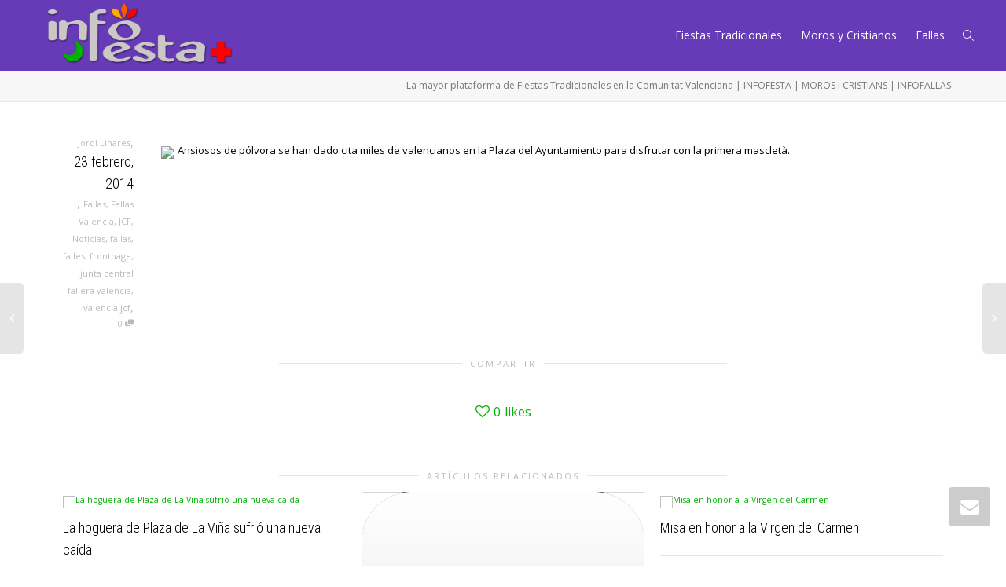

--- FILE ---
content_type: text/html; charset=UTF-8
request_url: https://www.infofesta.es/primer-terremoto-en-la-plaza-del-ayuntamiento/
body_size: 16220
content:
<!DOCTYPE html>
<!--[if lt IE 7]>
<html class="no-js lt-ie9 lt-ie8 lt-ie7" lang="es"><![endif]-->
<!--[if IE 7]>
<html class="no-js lt-ie9 lt-ie8" lang="es"><![endif]-->
<!--[if IE 8]>
<html class="no-js lt-ie9" lang="es"><![endif]-->
<!--[if IE 9]>
<html class="no-js lt-ie10" lang="es"><![endif]-->
<!--[if gt IE 9]><!-->
<html class="no-js" lang="es">
<!--<![endif]-->
<head>
	<meta http-equiv="X-UA-Compatible" content="IE=9; IE=8; IE=7; IE=EDGE"/>
	<meta charset="UTF-8">
	<meta name="viewport" content="width=device-width, initial-scale=1.0">
	<link rel="profile" href="https://gmpg.org/xfn/11">
	<link rel="pingback" href="https://www.infofesta.es/xmlrpc.php">

	<!-- Fav and touch icons -->
			<link rel="shortcut icon" href="https://www.infofesta.es/wp-content/uploads/2013/04/logotipo-infofesta1.png">
				<link rel="apple-touch-icon-precomposed" href="https://www.infofesta.es/wp-content/uploads/2013/04/logotipo-infofesta1.png">
				<link rel="apple-touch-icon-precomposed" sizes="72x72" href="https://www.infofesta.es/wp-content/uploads/2013/04/logotipo-infofesta1.png">
				<link rel="apple-touch-icon-precomposed" sizes="114x114" href="https://www.infofesta.es/wp-content/uploads/2013/04/logotipo-infofesta1.png">
				<link rel="apple-touch-icon-precomposed" sizes="144x144" href="https://www.infofesta.es/wp-content/uploads/2013/04/logotipo-infofesta1.png">
	
	<!-- HTML5 shim, for IE6-8 support of HTML5 elements -->
	<!--[if lt IE 9]>
	<script src="https://www.infofesta.es/wp-content/themes/kleo/assets/js/html5shiv.js"></script>
	<![endif]-->

	<!--[if IE 7]>
	<link rel="stylesheet" href="https://www.infofesta.es/wp-content/themes/kleo/assets/css/fontello-ie7.css">
	<![endif]-->

	
	<title>Primer terremoto en la Plaza del Ayuntamiento &#8211; Plataforma de Fiestas Tradicionales como Fallas, Moros y Cristianos, Hogueras y Fiestas Populares en la Comunidad Valenciana</title>
<meta name='robots' content='max-image-preview:large' />
<link rel='dns-prefetch' href='//fonts.googleapis.com' />
<link rel='dns-prefetch' href='//s.w.org' />
<link rel="alternate" type="application/rss+xml" title="Plataforma de Fiestas Tradicionales como Fallas, Moros y Cristianos, Hogueras y Fiestas Populares en la Comunidad Valenciana &raquo; Feed" href="https://www.infofesta.es/feed/" />
<link rel="alternate" type="application/rss+xml" title="Plataforma de Fiestas Tradicionales como Fallas, Moros y Cristianos, Hogueras y Fiestas Populares en la Comunidad Valenciana &raquo; Feed de los comentarios" href="https://www.infofesta.es/comments/feed/" />
<link rel="alternate" type="application/rss+xml" title="Plataforma de Fiestas Tradicionales como Fallas, Moros y Cristianos, Hogueras y Fiestas Populares en la Comunidad Valenciana &raquo; Comentario Primer terremoto en la Plaza del Ayuntamiento del feed" href="https://www.infofesta.es/primer-terremoto-en-la-plaza-del-ayuntamiento/feed/" />
<script type="text/javascript">
window._wpemojiSettings = {"baseUrl":"https:\/\/s.w.org\/images\/core\/emoji\/13.1.0\/72x72\/","ext":".png","svgUrl":"https:\/\/s.w.org\/images\/core\/emoji\/13.1.0\/svg\/","svgExt":".svg","source":{"concatemoji":"https:\/\/www.infofesta.es\/wp-includes\/js\/wp-emoji-release.min.js?ver=a527335dbe0c6196b0213199ae34a9f8"}};
/*! This file is auto-generated */
!function(e,a,t){var n,r,o,i=a.createElement("canvas"),p=i.getContext&&i.getContext("2d");function s(e,t){var a=String.fromCharCode;p.clearRect(0,0,i.width,i.height),p.fillText(a.apply(this,e),0,0);e=i.toDataURL();return p.clearRect(0,0,i.width,i.height),p.fillText(a.apply(this,t),0,0),e===i.toDataURL()}function c(e){var t=a.createElement("script");t.src=e,t.defer=t.type="text/javascript",a.getElementsByTagName("head")[0].appendChild(t)}for(o=Array("flag","emoji"),t.supports={everything:!0,everythingExceptFlag:!0},r=0;r<o.length;r++)t.supports[o[r]]=function(e){if(!p||!p.fillText)return!1;switch(p.textBaseline="top",p.font="600 32px Arial",e){case"flag":return s([127987,65039,8205,9895,65039],[127987,65039,8203,9895,65039])?!1:!s([55356,56826,55356,56819],[55356,56826,8203,55356,56819])&&!s([55356,57332,56128,56423,56128,56418,56128,56421,56128,56430,56128,56423,56128,56447],[55356,57332,8203,56128,56423,8203,56128,56418,8203,56128,56421,8203,56128,56430,8203,56128,56423,8203,56128,56447]);case"emoji":return!s([10084,65039,8205,55357,56613],[10084,65039,8203,55357,56613])}return!1}(o[r]),t.supports.everything=t.supports.everything&&t.supports[o[r]],"flag"!==o[r]&&(t.supports.everythingExceptFlag=t.supports.everythingExceptFlag&&t.supports[o[r]]);t.supports.everythingExceptFlag=t.supports.everythingExceptFlag&&!t.supports.flag,t.DOMReady=!1,t.readyCallback=function(){t.DOMReady=!0},t.supports.everything||(n=function(){t.readyCallback()},a.addEventListener?(a.addEventListener("DOMContentLoaded",n,!1),e.addEventListener("load",n,!1)):(e.attachEvent("onload",n),a.attachEvent("onreadystatechange",function(){"complete"===a.readyState&&t.readyCallback()})),(n=t.source||{}).concatemoji?c(n.concatemoji):n.wpemoji&&n.twemoji&&(c(n.twemoji),c(n.wpemoji)))}(window,document,window._wpemojiSettings);
</script>
<style type="text/css">
img.wp-smiley,
img.emoji {
	display: inline !important;
	border: none !important;
	box-shadow: none !important;
	height: 1em !important;
	width: 1em !important;
	margin: 0 0.07em !important;
	vertical-align: -0.1em !important;
	background: none !important;
	padding: 0 !important;
}
</style>
	<link rel='stylesheet' id='wp-block-library-css'  href='https://www.infofesta.es/wp-includes/css/dist/block-library/style.min.css?ver=a527335dbe0c6196b0213199ae34a9f8' type='text/css' media='all' />
<style id='global-styles-inline-css' type='text/css'>
body{--wp--preset--color--black: #000000;--wp--preset--color--cyan-bluish-gray: #abb8c3;--wp--preset--color--white: #ffffff;--wp--preset--color--pale-pink: #f78da7;--wp--preset--color--vivid-red: #cf2e2e;--wp--preset--color--luminous-vivid-orange: #ff6900;--wp--preset--color--luminous-vivid-amber: #fcb900;--wp--preset--color--light-green-cyan: #7bdcb5;--wp--preset--color--vivid-green-cyan: #00d084;--wp--preset--color--pale-cyan-blue: #8ed1fc;--wp--preset--color--vivid-cyan-blue: #0693e3;--wp--preset--color--vivid-purple: #9b51e0;--wp--preset--gradient--vivid-cyan-blue-to-vivid-purple: linear-gradient(135deg,rgba(6,147,227,1) 0%,rgb(155,81,224) 100%);--wp--preset--gradient--light-green-cyan-to-vivid-green-cyan: linear-gradient(135deg,rgb(122,220,180) 0%,rgb(0,208,130) 100%);--wp--preset--gradient--luminous-vivid-amber-to-luminous-vivid-orange: linear-gradient(135deg,rgba(252,185,0,1) 0%,rgba(255,105,0,1) 100%);--wp--preset--gradient--luminous-vivid-orange-to-vivid-red: linear-gradient(135deg,rgba(255,105,0,1) 0%,rgb(207,46,46) 100%);--wp--preset--gradient--very-light-gray-to-cyan-bluish-gray: linear-gradient(135deg,rgb(238,238,238) 0%,rgb(169,184,195) 100%);--wp--preset--gradient--cool-to-warm-spectrum: linear-gradient(135deg,rgb(74,234,220) 0%,rgb(151,120,209) 20%,rgb(207,42,186) 40%,rgb(238,44,130) 60%,rgb(251,105,98) 80%,rgb(254,248,76) 100%);--wp--preset--gradient--blush-light-purple: linear-gradient(135deg,rgb(255,206,236) 0%,rgb(152,150,240) 100%);--wp--preset--gradient--blush-bordeaux: linear-gradient(135deg,rgb(254,205,165) 0%,rgb(254,45,45) 50%,rgb(107,0,62) 100%);--wp--preset--gradient--luminous-dusk: linear-gradient(135deg,rgb(255,203,112) 0%,rgb(199,81,192) 50%,rgb(65,88,208) 100%);--wp--preset--gradient--pale-ocean: linear-gradient(135deg,rgb(255,245,203) 0%,rgb(182,227,212) 50%,rgb(51,167,181) 100%);--wp--preset--gradient--electric-grass: linear-gradient(135deg,rgb(202,248,128) 0%,rgb(113,206,126) 100%);--wp--preset--gradient--midnight: linear-gradient(135deg,rgb(2,3,129) 0%,rgb(40,116,252) 100%);--wp--preset--duotone--dark-grayscale: url('#wp-duotone-dark-grayscale');--wp--preset--duotone--grayscale: url('#wp-duotone-grayscale');--wp--preset--duotone--purple-yellow: url('#wp-duotone-purple-yellow');--wp--preset--duotone--blue-red: url('#wp-duotone-blue-red');--wp--preset--duotone--midnight: url('#wp-duotone-midnight');--wp--preset--duotone--magenta-yellow: url('#wp-duotone-magenta-yellow');--wp--preset--duotone--purple-green: url('#wp-duotone-purple-green');--wp--preset--duotone--blue-orange: url('#wp-duotone-blue-orange');--wp--preset--font-size--small: 13px;--wp--preset--font-size--medium: 20px;--wp--preset--font-size--large: 36px;--wp--preset--font-size--x-large: 42px;}.has-black-color{color: var(--wp--preset--color--black) !important;}.has-cyan-bluish-gray-color{color: var(--wp--preset--color--cyan-bluish-gray) !important;}.has-white-color{color: var(--wp--preset--color--white) !important;}.has-pale-pink-color{color: var(--wp--preset--color--pale-pink) !important;}.has-vivid-red-color{color: var(--wp--preset--color--vivid-red) !important;}.has-luminous-vivid-orange-color{color: var(--wp--preset--color--luminous-vivid-orange) !important;}.has-luminous-vivid-amber-color{color: var(--wp--preset--color--luminous-vivid-amber) !important;}.has-light-green-cyan-color{color: var(--wp--preset--color--light-green-cyan) !important;}.has-vivid-green-cyan-color{color: var(--wp--preset--color--vivid-green-cyan) !important;}.has-pale-cyan-blue-color{color: var(--wp--preset--color--pale-cyan-blue) !important;}.has-vivid-cyan-blue-color{color: var(--wp--preset--color--vivid-cyan-blue) !important;}.has-vivid-purple-color{color: var(--wp--preset--color--vivid-purple) !important;}.has-black-background-color{background-color: var(--wp--preset--color--black) !important;}.has-cyan-bluish-gray-background-color{background-color: var(--wp--preset--color--cyan-bluish-gray) !important;}.has-white-background-color{background-color: var(--wp--preset--color--white) !important;}.has-pale-pink-background-color{background-color: var(--wp--preset--color--pale-pink) !important;}.has-vivid-red-background-color{background-color: var(--wp--preset--color--vivid-red) !important;}.has-luminous-vivid-orange-background-color{background-color: var(--wp--preset--color--luminous-vivid-orange) !important;}.has-luminous-vivid-amber-background-color{background-color: var(--wp--preset--color--luminous-vivid-amber) !important;}.has-light-green-cyan-background-color{background-color: var(--wp--preset--color--light-green-cyan) !important;}.has-vivid-green-cyan-background-color{background-color: var(--wp--preset--color--vivid-green-cyan) !important;}.has-pale-cyan-blue-background-color{background-color: var(--wp--preset--color--pale-cyan-blue) !important;}.has-vivid-cyan-blue-background-color{background-color: var(--wp--preset--color--vivid-cyan-blue) !important;}.has-vivid-purple-background-color{background-color: var(--wp--preset--color--vivid-purple) !important;}.has-black-border-color{border-color: var(--wp--preset--color--black) !important;}.has-cyan-bluish-gray-border-color{border-color: var(--wp--preset--color--cyan-bluish-gray) !important;}.has-white-border-color{border-color: var(--wp--preset--color--white) !important;}.has-pale-pink-border-color{border-color: var(--wp--preset--color--pale-pink) !important;}.has-vivid-red-border-color{border-color: var(--wp--preset--color--vivid-red) !important;}.has-luminous-vivid-orange-border-color{border-color: var(--wp--preset--color--luminous-vivid-orange) !important;}.has-luminous-vivid-amber-border-color{border-color: var(--wp--preset--color--luminous-vivid-amber) !important;}.has-light-green-cyan-border-color{border-color: var(--wp--preset--color--light-green-cyan) !important;}.has-vivid-green-cyan-border-color{border-color: var(--wp--preset--color--vivid-green-cyan) !important;}.has-pale-cyan-blue-border-color{border-color: var(--wp--preset--color--pale-cyan-blue) !important;}.has-vivid-cyan-blue-border-color{border-color: var(--wp--preset--color--vivid-cyan-blue) !important;}.has-vivid-purple-border-color{border-color: var(--wp--preset--color--vivid-purple) !important;}.has-vivid-cyan-blue-to-vivid-purple-gradient-background{background: var(--wp--preset--gradient--vivid-cyan-blue-to-vivid-purple) !important;}.has-light-green-cyan-to-vivid-green-cyan-gradient-background{background: var(--wp--preset--gradient--light-green-cyan-to-vivid-green-cyan) !important;}.has-luminous-vivid-amber-to-luminous-vivid-orange-gradient-background{background: var(--wp--preset--gradient--luminous-vivid-amber-to-luminous-vivid-orange) !important;}.has-luminous-vivid-orange-to-vivid-red-gradient-background{background: var(--wp--preset--gradient--luminous-vivid-orange-to-vivid-red) !important;}.has-very-light-gray-to-cyan-bluish-gray-gradient-background{background: var(--wp--preset--gradient--very-light-gray-to-cyan-bluish-gray) !important;}.has-cool-to-warm-spectrum-gradient-background{background: var(--wp--preset--gradient--cool-to-warm-spectrum) !important;}.has-blush-light-purple-gradient-background{background: var(--wp--preset--gradient--blush-light-purple) !important;}.has-blush-bordeaux-gradient-background{background: var(--wp--preset--gradient--blush-bordeaux) !important;}.has-luminous-dusk-gradient-background{background: var(--wp--preset--gradient--luminous-dusk) !important;}.has-pale-ocean-gradient-background{background: var(--wp--preset--gradient--pale-ocean) !important;}.has-electric-grass-gradient-background{background: var(--wp--preset--gradient--electric-grass) !important;}.has-midnight-gradient-background{background: var(--wp--preset--gradient--midnight) !important;}.has-small-font-size{font-size: var(--wp--preset--font-size--small) !important;}.has-medium-font-size{font-size: var(--wp--preset--font-size--medium) !important;}.has-large-font-size{font-size: var(--wp--preset--font-size--large) !important;}.has-x-large-font-size{font-size: var(--wp--preset--font-size--x-large) !important;}
</style>
<link rel='stylesheet' id='contact-form-7-css'  href='https://www.infofesta.es/wp-content/plugins/contact-form-7/includes/css/styles.css?ver=5.6.4' type='text/css' media='all' />
<link rel='stylesheet' id='bootstrap-css'  href='https://www.infofesta.es/wp-content/themes/kleo/assets/css/bootstrap.min.css?ver=5.1.1' type='text/css' media='all' />
<link rel='stylesheet' id='kleo-app-css'  href='https://www.infofesta.es/wp-content/uploads/custom_styles/app.css?ver=5.1.1' type='text/css' media='all' />
<link rel='stylesheet' id='magnific-popup-css'  href='https://www.infofesta.es/wp-content/themes/kleo/assets/js/plugins/magnific-popup/magnific.css?ver=5.1.1' type='text/css' media='all' />
<link rel='stylesheet' id='kleo-fonts-css'  href='https://www.infofesta.es/wp-content/themes/kleo/assets/css/fontello.css?ver=5.1.1' type='text/css' media='all' />
<link rel='stylesheet' id='mediaelement-css'  href='https://www.infofesta.es/wp-includes/js/mediaelement/mediaelementplayer-legacy.min.css?ver=4.2.16' type='text/css' media='all' />
<link rel='stylesheet' id='kleo-google-fonts-css'  href='//fonts.googleapis.com/css?family=Roboto+Condensed%3A300%7COpen+Sans%3A400&#038;ver=a527335dbe0c6196b0213199ae34a9f8' type='text/css' media='all' />
<link rel='stylesheet' id='kleo-colors-css'  href='https://www.infofesta.es/wp-content/uploads/custom_styles/dynamic.css?ver=5.1.1.1596460346' type='text/css' media='all' />
<link rel='stylesheet' id='kleo-plugins-css'  href='https://www.infofesta.es/wp-content/uploads/custom_styles/plugins.css?ver=5.1.1' type='text/css' media='all' />
<script type='text/javascript' src='https://www.infofesta.es/wp-includes/js/jquery/jquery.min.js?ver=3.6.0' id='jquery-core-js'></script>
<script type='text/javascript' src='https://www.infofesta.es/wp-includes/js/jquery/jquery-migrate.min.js?ver=3.3.2' id='jquery-migrate-js'></script>
<script type='text/javascript' src='https://www.infofesta.es/wp-content/themes/kleo/assets/js/modernizr.custom.46504.js?ver=5.1.1' id='modernizr-js'></script>
<link rel="https://api.w.org/" href="https://www.infofesta.es/wp-json/" /><link rel="alternate" type="application/json" href="https://www.infofesta.es/wp-json/wp/v2/posts/11563" /><link rel="EditURI" type="application/rsd+xml" title="RSD" href="https://www.infofesta.es/xmlrpc.php?rsd" />
<link rel="wlwmanifest" type="application/wlwmanifest+xml" href="https://www.infofesta.es/wp-includes/wlwmanifest.xml" /> 

<link rel="canonical" href="https://www.infofesta.es/primer-terremoto-en-la-plaza-del-ayuntamiento/" />
<link rel='shortlink' href='https://www.infofesta.es/?p=11563' />
<link rel="alternate" type="application/json+oembed" href="https://www.infofesta.es/wp-json/oembed/1.0/embed?url=https%3A%2F%2Fwww.infofesta.es%2Fprimer-terremoto-en-la-plaza-del-ayuntamiento%2F" />
<link rel="alternate" type="text/xml+oembed" href="https://www.infofesta.es/wp-json/oembed/1.0/embed?url=https%3A%2F%2Fwww.infofesta.es%2Fprimer-terremoto-en-la-plaza-del-ayuntamiento%2F&#038;format=xml" />
<script type="text/javascript">
(function(url){
	if(/(?:Chrome\/26\.0\.1410\.63 Safari\/537\.31|WordfenceTestMonBot)/.test(navigator.userAgent)){ return; }
	var addEvent = function(evt, handler) {
		if (window.addEventListener) {
			document.addEventListener(evt, handler, false);
		} else if (window.attachEvent) {
			document.attachEvent('on' + evt, handler);
		}
	};
	var removeEvent = function(evt, handler) {
		if (window.removeEventListener) {
			document.removeEventListener(evt, handler, false);
		} else if (window.detachEvent) {
			document.detachEvent('on' + evt, handler);
		}
	};
	var evts = 'contextmenu dblclick drag dragend dragenter dragleave dragover dragstart drop keydown keypress keyup mousedown mousemove mouseout mouseover mouseup mousewheel scroll'.split(' ');
	var logHuman = function() {
		if (window.wfLogHumanRan) { return; }
		window.wfLogHumanRan = true;
		var wfscr = document.createElement('script');
		wfscr.type = 'text/javascript';
		wfscr.async = true;
		wfscr.src = url + '&r=' + Math.random();
		(document.getElementsByTagName('head')[0]||document.getElementsByTagName('body')[0]).appendChild(wfscr);
		for (var i = 0; i < evts.length; i++) {
			removeEvent(evts[i], logHuman);
		}
	};
	for (var i = 0; i < evts.length; i++) {
		addEvent(evts[i], logHuman);
	}
})('//www.infofesta.es/?wordfence_lh=1&hid=FF1E03A196B6F1F6F11EBEFBEAF8BAFB');
</script>    <meta name="mobile-web-app-capable" content="yes">
	    <meta name="apple-mobile-web-app-capable" content="yes">
	    <script type="text/javascript">
        /*
		 prevent dom flickering for elements hidden with js
		 */
        "use strict";

        document.documentElement.className += ' js-active ';
        document.documentElement.className += 'ontouchstart' in document.documentElement ? ' kleo-mobile ' : ' kleo-desktop ';

        var prefix = ['-webkit-', '-o-', '-moz-', '-ms-', ""];
        for (var i in prefix) {
            if (prefix[i] + 'transform' in document.documentElement.style) document.documentElement.className += " kleo-transform ";
            break;
        }
    </script>
	<style type="text/css">.recentcomments a{display:inline !important;padding:0 !important;margin:0 !important;}</style><meta name="generator" content="Powered by WPBakery Page Builder - drag and drop page builder for WordPress."/>
<meta name="generator" content="Powered by Slider Revolution 6.5.14 - responsive, Mobile-Friendly Slider Plugin for WordPress with comfortable drag and drop interface." />

<style>
.widget_tag_cloud a { font-size: small !important; }
</style>
<script>function setREVStartSize(e){
			//window.requestAnimationFrame(function() {
				window.RSIW = window.RSIW===undefined ? window.innerWidth : window.RSIW;
				window.RSIH = window.RSIH===undefined ? window.innerHeight : window.RSIH;
				try {
					var pw = document.getElementById(e.c).parentNode.offsetWidth,
						newh;
					pw = pw===0 || isNaN(pw) ? window.RSIW : pw;
					e.tabw = e.tabw===undefined ? 0 : parseInt(e.tabw);
					e.thumbw = e.thumbw===undefined ? 0 : parseInt(e.thumbw);
					e.tabh = e.tabh===undefined ? 0 : parseInt(e.tabh);
					e.thumbh = e.thumbh===undefined ? 0 : parseInt(e.thumbh);
					e.tabhide = e.tabhide===undefined ? 0 : parseInt(e.tabhide);
					e.thumbhide = e.thumbhide===undefined ? 0 : parseInt(e.thumbhide);
					e.mh = e.mh===undefined || e.mh=="" || e.mh==="auto" ? 0 : parseInt(e.mh,0);
					if(e.layout==="fullscreen" || e.l==="fullscreen")
						newh = Math.max(e.mh,window.RSIH);
					else{
						e.gw = Array.isArray(e.gw) ? e.gw : [e.gw];
						for (var i in e.rl) if (e.gw[i]===undefined || e.gw[i]===0) e.gw[i] = e.gw[i-1];
						e.gh = e.el===undefined || e.el==="" || (Array.isArray(e.el) && e.el.length==0)? e.gh : e.el;
						e.gh = Array.isArray(e.gh) ? e.gh : [e.gh];
						for (var i in e.rl) if (e.gh[i]===undefined || e.gh[i]===0) e.gh[i] = e.gh[i-1];
											
						var nl = new Array(e.rl.length),
							ix = 0,
							sl;
						e.tabw = e.tabhide>=pw ? 0 : e.tabw;
						e.thumbw = e.thumbhide>=pw ? 0 : e.thumbw;
						e.tabh = e.tabhide>=pw ? 0 : e.tabh;
						e.thumbh = e.thumbhide>=pw ? 0 : e.thumbh;
						for (var i in e.rl) nl[i] = e.rl[i]<window.RSIW ? 0 : e.rl[i];
						sl = nl[0];
						for (var i in nl) if (sl>nl[i] && nl[i]>0) { sl = nl[i]; ix=i;}
						var m = pw>(e.gw[ix]+e.tabw+e.thumbw) ? 1 : (pw-(e.tabw+e.thumbw)) / (e.gw[ix]);
						newh =  (e.gh[ix] * m) + (e.tabh + e.thumbh);
					}
					var el = document.getElementById(e.c);
					if (el!==null && el) el.style.height = newh+"px";
					el = document.getElementById(e.c+"_wrapper");
					if (el!==null && el) {
						el.style.height = newh+"px";
						el.style.display = "block";
					}
				} catch(e){
					console.log("Failure at Presize of Slider:" + e)
				}
			//});
		  };</script>
<noscript><style> .wpb_animate_when_almost_visible { opacity: 1; }</style></noscript></head>


<body data-rsssl=1 class="post-template-default single single-post postid-11563 single-format-standard wp-embed-responsive navbar-full-width wpb-js-composer js-comp-ver-6.8.0 vc_responsive">

<svg xmlns="http://www.w3.org/2000/svg" viewBox="0 0 0 0" width="0" height="0" focusable="false" role="none" style="visibility: hidden; position: absolute; left: -9999px; overflow: hidden;" ><defs><filter id="wp-duotone-dark-grayscale"><feColorMatrix color-interpolation-filters="sRGB" type="matrix" values=" .299 .587 .114 0 0 .299 .587 .114 0 0 .299 .587 .114 0 0 .299 .587 .114 0 0 " /><feComponentTransfer color-interpolation-filters="sRGB" ><feFuncR type="table" tableValues="0 0.49803921568627" /><feFuncG type="table" tableValues="0 0.49803921568627" /><feFuncB type="table" tableValues="0 0.49803921568627" /><feFuncA type="table" tableValues="1 1" /></feComponentTransfer><feComposite in2="SourceGraphic" operator="in" /></filter></defs></svg><svg xmlns="http://www.w3.org/2000/svg" viewBox="0 0 0 0" width="0" height="0" focusable="false" role="none" style="visibility: hidden; position: absolute; left: -9999px; overflow: hidden;" ><defs><filter id="wp-duotone-grayscale"><feColorMatrix color-interpolation-filters="sRGB" type="matrix" values=" .299 .587 .114 0 0 .299 .587 .114 0 0 .299 .587 .114 0 0 .299 .587 .114 0 0 " /><feComponentTransfer color-interpolation-filters="sRGB" ><feFuncR type="table" tableValues="0 1" /><feFuncG type="table" tableValues="0 1" /><feFuncB type="table" tableValues="0 1" /><feFuncA type="table" tableValues="1 1" /></feComponentTransfer><feComposite in2="SourceGraphic" operator="in" /></filter></defs></svg><svg xmlns="http://www.w3.org/2000/svg" viewBox="0 0 0 0" width="0" height="0" focusable="false" role="none" style="visibility: hidden; position: absolute; left: -9999px; overflow: hidden;" ><defs><filter id="wp-duotone-purple-yellow"><feColorMatrix color-interpolation-filters="sRGB" type="matrix" values=" .299 .587 .114 0 0 .299 .587 .114 0 0 .299 .587 .114 0 0 .299 .587 .114 0 0 " /><feComponentTransfer color-interpolation-filters="sRGB" ><feFuncR type="table" tableValues="0.54901960784314 0.98823529411765" /><feFuncG type="table" tableValues="0 1" /><feFuncB type="table" tableValues="0.71764705882353 0.25490196078431" /><feFuncA type="table" tableValues="1 1" /></feComponentTransfer><feComposite in2="SourceGraphic" operator="in" /></filter></defs></svg><svg xmlns="http://www.w3.org/2000/svg" viewBox="0 0 0 0" width="0" height="0" focusable="false" role="none" style="visibility: hidden; position: absolute; left: -9999px; overflow: hidden;" ><defs><filter id="wp-duotone-blue-red"><feColorMatrix color-interpolation-filters="sRGB" type="matrix" values=" .299 .587 .114 0 0 .299 .587 .114 0 0 .299 .587 .114 0 0 .299 .587 .114 0 0 " /><feComponentTransfer color-interpolation-filters="sRGB" ><feFuncR type="table" tableValues="0 1" /><feFuncG type="table" tableValues="0 0.27843137254902" /><feFuncB type="table" tableValues="0.5921568627451 0.27843137254902" /><feFuncA type="table" tableValues="1 1" /></feComponentTransfer><feComposite in2="SourceGraphic" operator="in" /></filter></defs></svg><svg xmlns="http://www.w3.org/2000/svg" viewBox="0 0 0 0" width="0" height="0" focusable="false" role="none" style="visibility: hidden; position: absolute; left: -9999px; overflow: hidden;" ><defs><filter id="wp-duotone-midnight"><feColorMatrix color-interpolation-filters="sRGB" type="matrix" values=" .299 .587 .114 0 0 .299 .587 .114 0 0 .299 .587 .114 0 0 .299 .587 .114 0 0 " /><feComponentTransfer color-interpolation-filters="sRGB" ><feFuncR type="table" tableValues="0 0" /><feFuncG type="table" tableValues="0 0.64705882352941" /><feFuncB type="table" tableValues="0 1" /><feFuncA type="table" tableValues="1 1" /></feComponentTransfer><feComposite in2="SourceGraphic" operator="in" /></filter></defs></svg><svg xmlns="http://www.w3.org/2000/svg" viewBox="0 0 0 0" width="0" height="0" focusable="false" role="none" style="visibility: hidden; position: absolute; left: -9999px; overflow: hidden;" ><defs><filter id="wp-duotone-magenta-yellow"><feColorMatrix color-interpolation-filters="sRGB" type="matrix" values=" .299 .587 .114 0 0 .299 .587 .114 0 0 .299 .587 .114 0 0 .299 .587 .114 0 0 " /><feComponentTransfer color-interpolation-filters="sRGB" ><feFuncR type="table" tableValues="0.78039215686275 1" /><feFuncG type="table" tableValues="0 0.94901960784314" /><feFuncB type="table" tableValues="0.35294117647059 0.47058823529412" /><feFuncA type="table" tableValues="1 1" /></feComponentTransfer><feComposite in2="SourceGraphic" operator="in" /></filter></defs></svg><svg xmlns="http://www.w3.org/2000/svg" viewBox="0 0 0 0" width="0" height="0" focusable="false" role="none" style="visibility: hidden; position: absolute; left: -9999px; overflow: hidden;" ><defs><filter id="wp-duotone-purple-green"><feColorMatrix color-interpolation-filters="sRGB" type="matrix" values=" .299 .587 .114 0 0 .299 .587 .114 0 0 .299 .587 .114 0 0 .299 .587 .114 0 0 " /><feComponentTransfer color-interpolation-filters="sRGB" ><feFuncR type="table" tableValues="0.65098039215686 0.40392156862745" /><feFuncG type="table" tableValues="0 1" /><feFuncB type="table" tableValues="0.44705882352941 0.4" /><feFuncA type="table" tableValues="1 1" /></feComponentTransfer><feComposite in2="SourceGraphic" operator="in" /></filter></defs></svg><svg xmlns="http://www.w3.org/2000/svg" viewBox="0 0 0 0" width="0" height="0" focusable="false" role="none" style="visibility: hidden; position: absolute; left: -9999px; overflow: hidden;" ><defs><filter id="wp-duotone-blue-orange"><feColorMatrix color-interpolation-filters="sRGB" type="matrix" values=" .299 .587 .114 0 0 .299 .587 .114 0 0 .299 .587 .114 0 0 .299 .587 .114 0 0 " /><feComponentTransfer color-interpolation-filters="sRGB" ><feFuncR type="table" tableValues="0.098039215686275 1" /><feFuncG type="table" tableValues="0 0.66274509803922" /><feFuncB type="table" tableValues="0.84705882352941 0.41960784313725" /><feFuncA type="table" tableValues="1 1" /></feComponentTransfer><feComposite in2="SourceGraphic" operator="in" /></filter></defs></svg>

<!-- PAGE LAYOUT
================================================ -->
<!--Attributes-->
<div class="kleo-page">

	<!-- HEADER SECTION
	================================================ -->
	
<div id="header" class="header-color">

	<div class="navbar" role="navigation">

		
			<div class="social-header header-color">
				<div class="container">
					<div class="top-bar top-bar-flex">

						
						
					</div><!--end top-bar-->
				</div>
			</div>

		
				<div class="kleo-main-header header-normal">
			<div class="container">
				<!-- Brand and toggle get grouped for better mobile display -->
				<div class="navbar-header">
					<div class="kleo-mobile-switch">

												<button type="button" class="navbar-toggle" data-toggle="collapse" data-target=".nav-collapse">
							<span class="sr-only">Cambiar navegación</span>
							<span class="icon-bar"></span>
							<span class="icon-bar"></span>
							<span class="icon-bar"></span>
						</button>

					</div>

					<div class="kleo-mobile-icons">

						
					</div>

					<strong class="logo">
						<a href="https://www.infofesta.es">

							
								<img id="logo_img" title="Plataforma de Fiestas Tradicionales como Fallas, Moros y Cristianos, Hogueras y Fiestas Populares en la Comunidad Valenciana" src="https://www.infofesta.es/wp-content/uploads/2012/07/logotipo-InfoFesta.png"
								     alt="Plataforma de Fiestas Tradicionales como Fallas, Moros y Cristianos, Hogueras y Fiestas Populares en la Comunidad Valenciana">

							
						</a>
					</strong>
				</div>

				

				
				<!-- Collect the nav links, forms, and other content for toggling -->
				<div class="primary-menu collapse navbar-collapse nav-collapse"><ul id="menu-superior" class="nav navbar-nav"><li id="menu-item-29582" class="menu-item menu-item-type-taxonomy menu-item-object-category menu-item-29582"><a title="Fiestas Tradicionales" href="https://www.infofesta.es/category/blog/festespopularsblog/">Fiestas Tradicionales</a></li>
<li id="menu-item-29584" class="menu-item menu-item-type-taxonomy menu-item-object-category menu-item-29584"><a title="Moros y Cristianos" href="https://www.infofesta.es/category/blog/moros-y-cristianos-blog/">Moros y Cristianos</a></li>
<li id="menu-item-29581" class="menu-item menu-item-type-taxonomy menu-item-object-category menu-item-29581"><a title="Fallas" href="https://www.infofesta.es/category/blog/fallas-blog/">Fallas</a></li>
<li id="nav-menu-item-search" class="menu-item kleo-search-nav">        <a class="search-trigger" href="#"><i class="icon icon-search"></i></a>
        <div class="kleo-search-wrap searchHidden" id="ajax_search_container">
            <form class="form-inline" id="ajax_searchform" action="https://www.infofesta.es/"
                  data-context="">
				<input type="hidden" name="post_type[]" value="">                <input name="s" class="ajax_s form-control" autocomplete="off"
                       type="text"
                       value="" placeholder="Comienza a escribir para buscar..."
                       required>
                <span class="kleo-ajax-search-loading"><i class="icon-spin6 animate-spin"></i></span>

            </form>
            <div class="kleo_ajax_results"></div>
        </div>

		</li></ul></div>
				
				

			</div><!--end container-->
		</div>
	</div>

</div><!--end header-->

	<!-- MAIN SECTION
	================================================ -->
	<div id="main">



<section class='container-wrap main-title alternate-color  main-right-breadcrumb border-bottom breadcrumbs-container'><div class='container'><div class='breadcrumb-extra'><p class="page-info">La mayor plataforma de Fiestas Tradicionales en la Comunitat Valenciana | INFOFESTA | MOROS I CRISTIANS | INFOFALLAS</p></div></div></section>

<section class="container-wrap main-color">
	<div id="main-container" class="container">
		<div class="row">
			<div class="template-page col-sm-12 tpl-no with-meta">
				<div class="wrap-content">
					
				

	

<!-- Begin Article -->
<article id="post-11563" class="clearfix post-11563 post type-post status-publish format-standard hentry category-fallas-hogueras category-valencia-fallas category-noticias-junta-central-fallera-valencia category-noticias-info-festa tag-fallas tag-falles tag-frontpage tag-junta-central-fallera-valencia tag-valencia-jcf">

	
	
					<div class="article-meta">
				<span class="post-meta">
				    <small class="meta-author author vcard"><a class="url fn n" href="https://www.infofesta.es/author/jordilinares/" title="Ver todas las Publicaciones de Jordi Linares" rel="author"> <span class="author-name">Jordi Linares</span></a></small>, <small><a href="https://www.infofesta.es/primer-terremoto-en-la-plaza-del-ayuntamiento/" rel="bookmark" class="post-time"><time class="entry-date" datetime="2014-02-23T22:36:40+01:00">23 febrero, 2014</time><time class="modify-date hide hidden updated" datetime="2014-02-23T22:36:40+01:00">23 febrero, 2014</time></a></small>, <small class="meta-category"><a href="https://www.infofesta.es/category/noticias-info-festa/fallas-hogueras/" rel="category tag">Fallas</a>, <a href="https://www.infofesta.es/category/noticias-info-festa/fallas-hogueras/valencia-fallas/" rel="category tag">Fallas Valencia</a>, <a href="https://www.infofesta.es/category/noticias-info-festa/fallas-hogueras/valencia-fallas/noticias-junta-central-fallera-valencia/" rel="category tag">JCF</a>, <a href="https://www.infofesta.es/category/noticias-info-festa/" rel="category tag">Noticias</a>, <a href="https://www.infofesta.es/tag/fallas/" rel="tag">fallas</a>, <a href="https://www.infofesta.es/tag/falles/" rel="tag">falles</a>, <a href="https://www.infofesta.es/tag/frontpage/" rel="tag">frontpage</a>, <a href="https://www.infofesta.es/tag/junta-central-fallera-valencia/" rel="tag">junta central fallera valencia</a>, <a href="https://www.infofesta.es/tag/valencia-jcf/" rel="tag">valencia jcf</a></small>, <small class="meta-comment-count"><a href="https://www.infofesta.es/primer-terremoto-en-la-plaza-del-ayuntamiento/#comments">0 <i class="icon-chat-1 hover-tip" data-original-title="Esta publicación tiene 0 comentarios" data-toggle="tooltip" data-placement="top"></i></a></small>				</span>
							</div><!--end article-meta-->

		
		
		
	<div class="article-content">

		
		
			<p style="text-align: justify;"><img src="https://www.fallas.com/images/stories/2014/FEBRERO/023mascleta/thumbs/tmb_ARF_0239.jpg" style="font-size: 11px; text-align: left; float: left; margin: 5px;" />Ansiosos de pólvora se han dado cita miles de valencianos en la Plaza del Ayuntamiento para disfrutar con la primera mascletà.</p>
			
		
		
	</div><!--end article-content-->

</article><!--end article-->

	<section class="main-color container-wrap social-share-wrap">
    <div class="container">
        <div class="share-links">

            <div class="hr-title hr-long"><abbr>Compartir</abbr></div>

            
                <span class="kleo-love">
                <a href="#" class="item-likes" id="item-likes-11563" title="Like this"><span class="item-likes-count">0</span> <span class="item-likes-postfix">likes</span></a>                </span>

            
            
        </div>
    </div>
</section>
	

<section class="container-wrap">
	<div class="container">
		<div class="related-wrap">
        
            <div class="hr-title hr-long"><abbr>Artículos Relacionados</abbr></div>
        
            <div class="kleo-carousel-container dot-carousel">
                <div class="kleo-carousel-items kleo-carousel-post" data-min-items="1" data-max-items="6">
                    <ul class="kleo-carousel">

                        
<li id="post-13675" class="post-item col-sm-4 post-13675 post type-post status-publish format-standard hentry category-noticias-hogueras-alicante category-noticias-info-festa tag-fogueras tag-hogueras tag-san-juan">
    <article>

		<div class="post-image"><a href="https://www.infofesta.es/la-hoguera-de-plaza-de-la-vina-sufre-una-nueva-caida-horas-antes-de-la-crema/" class="element-wrap"><img src="https://fotos01.diarioinformacion.com/2014/06/24/318x200/hoguera-caida-plaza-la-vina-2.jpg" alt="La hoguera de Plaza de La Viña sufrió una nueva caída"><span class="hover-element"><i>+</i></span></a></div><!--end post-image-->
        <div class="entry-content">
            <h4 class="post-title entry-title"><a href="https://www.infofesta.es/la-hoguera-de-plaza-de-la-vina-sufre-una-nueva-caida-horas-antes-de-la-crema/">La hoguera de Plaza de La Viña sufrió una nueva caída</a></h4>

            <span class="post-meta hidden hide">
                <small class="meta-author author vcard"><a class="url fn n" href="https://www.infofesta.es/author/jordilinares/" title="Ver todas las Publicaciones de Jordi Linares" rel="author"> <span class="author-name">Jordi Linares</span></a></small>, <small><a href="https://www.infofesta.es/la-hoguera-de-plaza-de-la-vina-sufre-una-nueva-caida-horas-antes-de-la-crema/" rel="bookmark" class="post-time"><time class="entry-date" datetime="2014-06-26T01:18:18+02:00">26 junio, 2014</time><time class="modify-date hide hidden updated" datetime="2014-06-26T01:18:18+02:00">26 junio, 2014</time></a></small>, <small class="meta-category"><a href="https://www.infofesta.es/category/noticias-info-festa/noticias-hogueras-alicante/" rel="category tag">Hogueras Alicante</a>, <a href="https://www.infofesta.es/category/noticias-info-festa/" rel="category tag">Noticias</a>, <a href="https://www.infofesta.es/tag/fogueras/" rel="tag">fogueras</a>, <a href="https://www.infofesta.es/tag/hogueras/" rel="tag">hogueras</a>, <a href="https://www.infofesta.es/tag/san-juan/" rel="tag">San Juan</a></small>, <small class="meta-comment-count"><a href="https://www.infofesta.es/la-hoguera-de-plaza-de-la-vina-sufre-una-nueva-caida-horas-antes-de-la-crema/#comments">0 <i class="icon-chat-1 hover-tip" data-original-title="Esta publicación tiene 0 comentarios" data-toggle="tooltip" data-placement="top"></i></a></small>            </span>

			                <hr>
                <div class="entry-summary">
					<p>El monumento, cuyo lema es &laquo;Extinci&oacute;n&raquo;, ya vio el pasado viernes c&oacute;mo se ca&iacute;a el remate a consecuencia del...</p>                </div><!-- .entry-summary -->
			        </div><!--end post-info-->

    </article>
</li>
<li id="post-16148" class="post-item col-sm-4 post-16148 post type-post status-publish format-standard hentry category-asociacion-san-jorge-alcoy category-moros-y-cristianos-noticias category-alcoy category-noticias-info-festa tag-alcoi tag-asociacion-de-san-jorge tag-associacio-de-sant-jordi tag-concursos tag-moros-i-cristians tag-moros-y-cristianos tag-alcoy">
    <article>

		<div class="post-image"><a href="https://www.infofesta.es/premio-50-concurso-de-composicion-musica-festera-3/" class="element-wrap"><img src="https://www.infofesta.es/wp-content/uploads/2013/04/logotipo-infofesta1.png" alt="Premio 50 concurso de composición música festera"><span class="hover-element"><i>+</i></span></a></div><!--end post-image-->
        <div class="entry-content">
            <h4 class="post-title entry-title"><a href="https://www.infofesta.es/premio-50-concurso-de-composicion-musica-festera-3/">Premio 50 concurso de composición música festera</a></h4>

            <span class="post-meta hidden hide">
                <small class="meta-author author vcard"><a class="url fn n" href="https://www.infofesta.es/author/jordilinares/" title="Ver todas las Publicaciones de Jordi Linares" rel="author"> <span class="author-name">Jordi Linares</span></a></small>, <small><a href="https://www.infofesta.es/premio-50-concurso-de-composicion-musica-festera-3/" rel="bookmark" class="post-time"><time class="entry-date" datetime="2014-02-06T18:49:04+01:00">6 febrero, 2014</time><time class="modify-date hide hidden updated" datetime="2014-02-06T18:49:04+01:00">6 febrero, 2014</time></a></small>, <small class="meta-category"><a href="https://www.infofesta.es/category/noticias-info-festa/moros-y-cristianos-noticias/alcoy/asociacion-san-jorge-alcoy/" rel="category tag">ASJ</a>, <a href="https://www.infofesta.es/category/noticias-info-festa/moros-y-cristianos-noticias/" rel="category tag">Moros y Cristianos</a>, <a href="https://www.infofesta.es/category/noticias-info-festa/moros-y-cristianos-noticias/alcoy/" rel="category tag">Moros y Cristianos Alcoy</a>, <a href="https://www.infofesta.es/category/noticias-info-festa/" rel="category tag">Noticias</a>, <a href="https://www.infofesta.es/tag/alcoi/" rel="tag">alcoi</a>, <a href="https://www.infofesta.es/tag/asociacion-de-san-jorge/" rel="tag">asociación de san jorge</a>, <a href="https://www.infofesta.es/tag/associacio-de-sant-jordi/" rel="tag">Associacio de Sant Jordi</a>, <a href="https://www.infofesta.es/tag/concursos/" rel="tag">Concursos</a>, <a href="https://www.infofesta.es/tag/moros-i-cristians/" rel="tag">moros i cristians</a>, <a href="https://www.infofesta.es/tag/moros-y-cristianos/" rel="tag">moros y cristianos</a>, <a href="https://www.infofesta.es/tag/alcoy/" rel="tag">Moros y Cristianos Alcoy</a></small>, <small class="meta-comment-count"><a href="https://www.infofesta.es/premio-50-concurso-de-composicion-musica-festera-3/#comments">0 <i class="icon-chat-1 hover-tip" data-original-title="Esta publicación tiene 0 comentarios" data-toggle="tooltip" data-placement="top"></i></a></small>            </span>

			                <hr>
                <div class="entry-summary">
					<p>La Asociaic&oacute;n de san Jorge pone a disposic&oacute;n de los interesados las partituras del premio del 50 Concurso de...</p>                </div><!-- .entry-summary -->
			        </div><!--end post-info-->

    </article>
</li>
<li id="post-13885" class="post-item col-sm-4 post-13885 post type-post status-publish format-standard hentry category-fallas-hogueras category-valencia-fallas category-noticias-junta-central-fallera-valencia category-noticias-info-festa tag-fallas tag-falles tag-frontpage tag-junta-central-fallera-valencia tag-valencia-jcf">
    <article>

		<div class="post-image"><a href="https://www.infofesta.es/misa-en-honor-a-la-virgen-del-carmen/" class="element-wrap"><img src="https://www.fallas.com/images/stories/2014/007Julio/016_Misa_carmen/thumbs/tmb_DGGC7830.jpg" alt="Misa en honor a la Virgen del Carmen"><span class="hover-element"><i>+</i></span></a></div><!--end post-image-->
        <div class="entry-content">
            <h4 class="post-title entry-title"><a href="https://www.infofesta.es/misa-en-honor-a-la-virgen-del-carmen/">Misa en honor a la Virgen del Carmen</a></h4>

            <span class="post-meta hidden hide">
                <small class="meta-author author vcard"><a class="url fn n" href="https://www.infofesta.es/author/jordilinares/" title="Ver todas las Publicaciones de Jordi Linares" rel="author"> <span class="author-name">Jordi Linares</span></a></small>, <small><a href="https://www.infofesta.es/misa-en-honor-a-la-virgen-del-carmen/" rel="bookmark" class="post-time"><time class="entry-date" datetime="2014-07-17T20:39:54+02:00">17 julio, 2014</time><time class="modify-date hide hidden updated" datetime="2014-07-17T20:39:54+02:00">17 julio, 2014</time></a></small>, <small class="meta-category"><a href="https://www.infofesta.es/category/noticias-info-festa/fallas-hogueras/" rel="category tag">Fallas</a>, <a href="https://www.infofesta.es/category/noticias-info-festa/fallas-hogueras/valencia-fallas/" rel="category tag">Fallas Valencia</a>, <a href="https://www.infofesta.es/category/noticias-info-festa/fallas-hogueras/valencia-fallas/noticias-junta-central-fallera-valencia/" rel="category tag">JCF</a>, <a href="https://www.infofesta.es/category/noticias-info-festa/" rel="category tag">Noticias</a>, <a href="https://www.infofesta.es/tag/fallas/" rel="tag">fallas</a>, <a href="https://www.infofesta.es/tag/falles/" rel="tag">falles</a>, <a href="https://www.infofesta.es/tag/frontpage/" rel="tag">frontpage</a>, <a href="https://www.infofesta.es/tag/junta-central-fallera-valencia/" rel="tag">junta central fallera valencia</a>, <a href="https://www.infofesta.es/tag/valencia-jcf/" rel="tag">valencia jcf</a></small>, <small class="meta-comment-count"><a href="https://www.infofesta.es/misa-en-honor-a-la-virgen-del-carmen/#comments">0 <i class="icon-chat-1 hover-tip" data-original-title="Esta publicación tiene 0 comentarios" data-toggle="tooltip" data-placement="top"></i></a></small>            </span>

			                <hr>
                <div class="entry-summary">
					<p>
La Comandancia Naval organiz&oacute; en la ma&ntilde;ana del mi&eacute;rcoles 16 de julio la misa de campa&ntilde;a en honor a...</p>                </div><!-- .entry-summary -->
			        </div><!--end post-info-->

    </article>
</li>
<li id="post-9255" class="post-item col-sm-4 post-9255 post type-post status-publish format-standard hentry category-fallas-hogueras category-valencia-fallas category-noticias-junta-central-fallera-valencia category-noticias-info-festa tag-fallas tag-falles tag-frontpage tag-junta-central-fallera-valencia tag-valencia-jcf">
    <article>

		<div class="post-image"><a href="https://www.infofesta.es/inscripcin-tabal-i-dolaina-i-cant-destil/" class="element-wrap"><img src="https://www.fallas.com/images/stories/2012/logosdelegaciones/thumbs/tmb_JCF%20promocio.jpg" alt="Inscripci&oacute;n Tabal i Dol&ccedil;aina i Cant d'Estil"><span class="hover-element"><i>+</i></span></a></div><!--end post-image-->
        <div class="entry-content">
            <h4 class="post-title entry-title"><a href="https://www.infofesta.es/inscripcin-tabal-i-dolaina-i-cant-destil/">Inscripci&oacute;n Tabal i Dol&ccedil;aina i Cant d&#8217;Estil</a></h4>

            <span class="post-meta hidden hide">
                <small class="meta-author author vcard"><a class="url fn n" href="https://www.infofesta.es/author/jordilinares/" title="Ver todas las Publicaciones de Jordi Linares" rel="author"> <span class="author-name">Jordi Linares</span></a></small>, <small><a href="https://www.infofesta.es/inscripcin-tabal-i-dolaina-i-cant-destil/" rel="bookmark" class="post-time"><time class="entry-date" datetime="2013-09-02T20:32:30+02:00">2 septiembre, 2013</time><time class="modify-date hide hidden updated" datetime="2013-09-02T20:32:30+02:00">2 septiembre, 2013</time></a></small>, <small class="meta-category"><a href="https://www.infofesta.es/category/noticias-info-festa/fallas-hogueras/" rel="category tag">Fallas</a>, <a href="https://www.infofesta.es/category/noticias-info-festa/fallas-hogueras/valencia-fallas/" rel="category tag">Fallas Valencia</a>, <a href="https://www.infofesta.es/category/noticias-info-festa/fallas-hogueras/valencia-fallas/noticias-junta-central-fallera-valencia/" rel="category tag">JCF</a>, <a href="https://www.infofesta.es/category/noticias-info-festa/" rel="category tag">Noticias</a>, <a href="https://www.infofesta.es/tag/fallas/" rel="tag">fallas</a>, <a href="https://www.infofesta.es/tag/falles/" rel="tag">falles</a>, <a href="https://www.infofesta.es/tag/frontpage/" rel="tag">frontpage</a>, <a href="https://www.infofesta.es/tag/junta-central-fallera-valencia/" rel="tag">junta central fallera valencia</a>, <a href="https://www.infofesta.es/tag/valencia-jcf/" rel="tag">valencia jcf</a></small>, <small class="meta-comment-count"><a href="https://www.infofesta.es/inscripcin-tabal-i-dolaina-i-cant-destil/#comments">0 <i class="icon-chat-1 hover-tip" data-original-title="Esta publicación tiene 0 comentarios" data-toggle="tooltip" data-placement="top"></i></a></small>            </span>

			                <hr>
                <div class="entry-summary">
					<p>La Escola de Tabal Dol&ccedil;aina i Cant d'Estil de la Junta Central Fallera abre de nuevo sus puertas a...</p>                </div><!-- .entry-summary -->
			        </div><!--end post-info-->

    </article>
</li>
<li id="post-20394" class="post-item col-sm-4 post-20394 post type-post status-publish format-standard hentry category-moros-y-cristianos-crevillent category-moros-y-cristianos-noticias category-noticias-info-festa category-undef tag-asociacion-moros-y-cristianos-san-francisco-de-asis-crevillente tag-crevillente tag-moros-y-cristianos">
    <article>

		<div class="post-image"><a href="https://www.infofesta.es/el-grupo-de-teatro-participo-en-la-lectura-del-quijote-en-el-dia-internacional-del-libro-4/" class="element-wrap"><img src="https://www.gopress.net/demos/morosicristianscrevillent//imagenes/foto/normal/ElgrupodeTeatroparti_420_7535.jpg" alt="El grupo de Teatro participó en la lectura del Quijote en el día Internacional del libro"><span class="hover-element"><i>+</i></span></a></div><!--end post-image-->
        <div class="entry-content">
            <h4 class="post-title entry-title"><a href="https://www.infofesta.es/el-grupo-de-teatro-participo-en-la-lectura-del-quijote-en-el-dia-internacional-del-libro-4/">El grupo de Teatro participó en la lectura del Quijote en el día Internacional del libro</a></h4>

            <span class="post-meta hidden hide">
                <small class="meta-author author vcard"><a class="url fn n" href="https://www.infofesta.es/author/jordilinares/" title="Ver todas las Publicaciones de Jordi Linares" rel="author"> <span class="author-name">Jordi Linares</span></a></small>, <small><a href="https://www.infofesta.es/el-grupo-de-teatro-participo-en-la-lectura-del-quijote-en-el-dia-internacional-del-libro-4/" rel="bookmark" class="post-time"><time class="entry-date" datetime="2014-04-25T22:58:00+02:00">25 abril, 2014</time><time class="modify-date hide hidden updated" datetime="2014-04-25T22:58:00+02:00">25 abril, 2014</time></a></small>, <small class="meta-category"><a href="https://www.infofesta.es/category/noticias-info-festa/moros-y-cristianos-noticias/undef/moros-y-cristianos-crevillent/" rel="category tag">Crevillent</a>, <a href="https://www.infofesta.es/category/noticias-info-festa/moros-y-cristianos-noticias/" rel="category tag">Moros y Cristianos</a>, <a href="https://www.infofesta.es/category/noticias-info-festa/" rel="category tag">Noticias</a>, <a href="https://www.infofesta.es/category/noticias-info-festa/moros-y-cristianos-noticias/undef/" rel="category tag">Unión Nacional de Entidades Festeras</a>, <a href="https://www.infofesta.es/tag/asociacion-moros-y-cristianos-san-francisco-de-asis-crevillente/" rel="tag">asociacion moros y cristianos san francisco de asis crevillente</a>, <a href="https://www.infofesta.es/tag/crevillente/" rel="tag">crevillente</a>, <a href="https://www.infofesta.es/tag/moros-y-cristianos/" rel="tag">moros y cristianos</a></small>, <small class="meta-comment-count"><a href="https://www.infofesta.es/el-grupo-de-teatro-participo-en-la-lectura-del-quijote-en-el-dia-internacional-del-libro-4/#comments">0 <i class="icon-chat-1 hover-tip" data-original-title="Esta publicación tiene 0 comentarios" data-toggle="tooltip" data-placement="top"></i></a></small>            </span>

			                <hr>
                <div class="entry-summary">
					<p>El pasado 23 de Abril en la Casa Municipal de Cultura el Grupo de Teatro de festeros y festeras...</p>                </div><!-- .entry-summary -->
			        </div><!--end post-info-->

    </article>
</li>
<li id="post-14647" class="post-item col-sm-4 post-14647 post type-post status-publish format-standard hentry category-moros-y-cristianos-crevillent category-moros-y-cristianos-noticias category-noticias-info-festa category-undef tag-asociacion-moros-y-cristianos-san-francisco-de-asis-crevillente tag-crevillente tag-moros-y-cristianos">
    <article>

		<div class="post-image"><a href="https://www.infofesta.es/una-expedicion-de-40-festeros-crevillentinos-visita-fontenay-le-comte-2/" class="element-wrap"><img src="https://www.infofesta.es/wp-content/uploads/2013/04/logotipo-infofesta1.png" alt="Una expedición de 40 festeros crevillentinos visita Fontenay Le Comte"><span class="hover-element"><i>+</i></span></a></div><!--end post-image-->
        <div class="entry-content">
            <h4 class="post-title entry-title"><a href="https://www.infofesta.es/una-expedicion-de-40-festeros-crevillentinos-visita-fontenay-le-comte-2/">Una expedición de 40 festeros crevillentinos visita Fontenay Le Comte</a></h4>

            <span class="post-meta hidden hide">
                <small class="meta-author author vcard"><a class="url fn n" href="https://www.infofesta.es/author/jordilinares/" title="Ver todas las Publicaciones de Jordi Linares" rel="author"> <span class="author-name">Jordi Linares</span></a></small>, <small><a href="https://www.infofesta.es/una-expedicion-de-40-festeros-crevillentinos-visita-fontenay-le-comte-2/" rel="bookmark" class="post-time"><time class="entry-date" datetime="2012-05-26T21:27:00+02:00">26 mayo, 2012</time><time class="modify-date hide hidden updated" datetime="2012-05-26T21:27:00+02:00">26 mayo, 2012</time></a></small>, <small class="meta-category"><a href="https://www.infofesta.es/category/noticias-info-festa/moros-y-cristianos-noticias/undef/moros-y-cristianos-crevillent/" rel="category tag">Crevillent</a>, <a href="https://www.infofesta.es/category/noticias-info-festa/moros-y-cristianos-noticias/" rel="category tag">Moros y Cristianos</a>, <a href="https://www.infofesta.es/category/noticias-info-festa/" rel="category tag">Noticias</a>, <a href="https://www.infofesta.es/category/noticias-info-festa/moros-y-cristianos-noticias/undef/" rel="category tag">Unión Nacional de Entidades Festeras</a>, <a href="https://www.infofesta.es/tag/asociacion-moros-y-cristianos-san-francisco-de-asis-crevillente/" rel="tag">asociacion moros y cristianos san francisco de asis crevillente</a>, <a href="https://www.infofesta.es/tag/crevillente/" rel="tag">crevillente</a>, <a href="https://www.infofesta.es/tag/moros-y-cristianos/" rel="tag">moros y cristianos</a></small>, <small class="meta-comment-count"><a href="https://www.infofesta.es/una-expedicion-de-40-festeros-crevillentinos-visita-fontenay-le-comte-2/#comments">0 <i class="icon-chat-1 hover-tip" data-original-title="Esta publicación tiene 0 comentarios" data-toggle="tooltip" data-placement="top"></i></a></small>            </span>

			                <hr>
                <div class="entry-summary">
					<p>Como cada bienio por primavera, una expedici&oacute;n crevillentina se desplaza a Fontenay Le Comte, en el coraz&oacute;n de la...</p>                </div><!-- .entry-summary -->
			        </div><!--end post-info-->

    </article>
</li>
<li id="post-11548" class="post-item col-sm-4 post-11548 post type-post status-publish format-standard hentry category-noticias-hogueras-alicante category-noticias-info-festa tag-fogueras tag-hogueras tag-san-juan">
    <article>

		<div class="post-image"><a href="https://www.infofesta.es/vivo-la-fiesta-todo-el-ano-pero-es-mayor-la-ilusion-cuando-llega-junio/" class="element-wrap"><img src="https://fotos01.diarioinformacion.com/2014/02/24/318x200/sal008lo004144241.jpg" alt="«Vivo la Fiesta todo el año, pero es mayor la ilusión cuando llega junio»"><span class="hover-element"><i>+</i></span></a></div><!--end post-image-->
        <div class="entry-content">
            <h4 class="post-title entry-title"><a href="https://www.infofesta.es/vivo-la-fiesta-todo-el-ano-pero-es-mayor-la-ilusion-cuando-llega-junio/">«Vivo la Fiesta todo el año, pero es mayor la ilusión cuando llega junio»</a></h4>

            <span class="post-meta hidden hide">
                <small class="meta-author author vcard"><a class="url fn n" href="https://www.infofesta.es/author/jordilinares/" title="Ver todas las Publicaciones de Jordi Linares" rel="author"> <span class="author-name">Jordi Linares</span></a></small>, <small><a href="https://www.infofesta.es/vivo-la-fiesta-todo-el-ano-pero-es-mayor-la-ilusion-cuando-llega-junio/" rel="bookmark" class="post-time"><time class="entry-date" datetime="2014-03-08T01:25:05+01:00">8 marzo, 2014</time><time class="modify-date hide hidden updated" datetime="2014-03-08T01:25:05+01:00">8 marzo, 2014</time></a></small>, <small class="meta-category"><a href="https://www.infofesta.es/category/noticias-info-festa/noticias-hogueras-alicante/" rel="category tag">Hogueras Alicante</a>, <a href="https://www.infofesta.es/category/noticias-info-festa/" rel="category tag">Noticias</a>, <a href="https://www.infofesta.es/tag/fogueras/" rel="tag">fogueras</a>, <a href="https://www.infofesta.es/tag/hogueras/" rel="tag">hogueras</a>, <a href="https://www.infofesta.es/tag/san-juan/" rel="tag">San Juan</a></small>, <small class="meta-comment-count"><a href="https://www.infofesta.es/vivo-la-fiesta-todo-el-ano-pero-es-mayor-la-ilusion-cuando-llega-junio/#comments">0 <i class="icon-chat-1 hover-tip" data-original-title="Esta publicación tiene 0 comentarios" data-toggle="tooltip" data-placement="top"></i></a></small>            </span>

			                <hr>
                <div class="entry-summary">
					<p>Edad 22. AlicanteEstudios: Enfermer&iacute;a, m&aacute;ster en Enfermer&iacute;a en Urgencias y Emergencias ExtrahospitalariasPlant&agrave;: Calle Mar&iacute;a AuxiliadoraPresidente: Jos&eacute; Joaqu&iacute;n P&eacute;rez JumillaCandidata...</p>                </div><!-- .entry-summary -->
			        </div><!--end post-info-->

    </article>
</li>
<li id="post-19807" class="post-item col-sm-4 post-19807 post type-post status-publish format-standard hentry category-fallas-hogueras category-valencia-fallas category-noticias-junta-central-fallera-valencia category-noticias-info-festa tag-fallas tag-falles tag-frontpage tag-junta-central-fallera-valencia tag-valencia-jcf">
    <article>

		<div class="post-image"><a href="https://www.infofesta.es/los-falleros-infantiles-tambien-tendran-su-gala/" class="element-wrap"><img src="https://www.fallas.com/images/stories/2014/FEBRERO/024gala-infantil/thumbs/tmb_ARF_1028.jpg" alt="Los falleros infantiles también tendrán su Gala"><span class="hover-element"><i>+</i></span></a></div><!--end post-image-->
        <div class="entry-content">
            <h4 class="post-title entry-title"><a href="https://www.infofesta.es/los-falleros-infantiles-tambien-tendran-su-gala/">Los falleros infantiles también tendrán su Gala</a></h4>

            <span class="post-meta hidden hide">
                <small class="meta-author author vcard"><a class="url fn n" href="https://www.infofesta.es/author/jordilinares/" title="Ver todas las Publicaciones de Jordi Linares" rel="author"> <span class="author-name">Jordi Linares</span></a></small>, <small><a href="https://www.infofesta.es/los-falleros-infantiles-tambien-tendran-su-gala/" rel="bookmark" class="post-time"><time class="entry-date" datetime="2015-02-18T11:53:30+01:00">18 febrero, 2015</time><time class="modify-date hide hidden updated" datetime="2015-02-18T11:53:30+01:00">18 febrero, 2015</time></a></small>, <small class="meta-category"><a href="https://www.infofesta.es/category/noticias-info-festa/fallas-hogueras/" rel="category tag">Fallas</a>, <a href="https://www.infofesta.es/category/noticias-info-festa/fallas-hogueras/valencia-fallas/" rel="category tag">Fallas Valencia</a>, <a href="https://www.infofesta.es/category/noticias-info-festa/fallas-hogueras/valencia-fallas/noticias-junta-central-fallera-valencia/" rel="category tag">JCF</a>, <a href="https://www.infofesta.es/category/noticias-info-festa/" rel="category tag">Noticias</a>, <a href="https://www.infofesta.es/tag/fallas/" rel="tag">fallas</a>, <a href="https://www.infofesta.es/tag/falles/" rel="tag">falles</a>, <a href="https://www.infofesta.es/tag/frontpage/" rel="tag">frontpage</a>, <a href="https://www.infofesta.es/tag/junta-central-fallera-valencia/" rel="tag">junta central fallera valencia</a>, <a href="https://www.infofesta.es/tag/valencia-jcf/" rel="tag">valencia jcf</a></small>, <small class="meta-comment-count"><a href="https://www.infofesta.es/los-falleros-infantiles-tambien-tendran-su-gala/#comments">0 <i class="icon-chat-1 hover-tip" data-original-title="Esta publicación tiene 0 comentarios" data-toggle="tooltip" data-placement="top"></i></a></small>            </span>

			                <hr>
                <div class="entry-summary">
					<p>
El pr&oacute;ximo lunes d&iacute;a 23 se celebrar&aacute; la Gala Infantil de entrega de premios de los Concursos celebrados durante...</p>                </div><!-- .entry-summary -->
			        </div><!--end post-info-->

    </article>
</li>
                    </ul>
                </div>
                <div class="carousel-arrow">
                    <a class="carousel-prev" href="#"><i class="icon-angle-left"></i></a>
                    <a class="carousel-next" href="#"><i class="icon-angle-right"></i></a>
                </div>
                <div class="kleo-carousel-post-pager carousel-pager"></div>
            </div><!--end carousel-container-->
		</div>
	</div>
</section>


	
        <nav class="pagination-sticky member-navigation" role="navigation">
			<a href="https://www.infofesta.es/la-gran-cita-de-la-pelota-valenciana-fallera/" rel="prev"><span id="older-nav"><span class="outter-title"><span class="entry-title">La gran cita de la pelota valenciana fallera</span></span></span></a><a href="https://www.infofesta.es/puro-ambiente-fallero-en-las-torres-de-serranos/" rel="next"><span id="newer-nav"><span class="outter-title"><span class="entry-title">Puro ambiente fallero en las Torres de Serranos</span></a>        </nav><!-- .navigation -->

		
	<!-- Begin Comments -->
	
	<section class="container-wrap">
		<div class="container">
			<div id="comments" class="comments-area">

				<div class="hr-title hr-long"><abbr>0 Comentarios</abbr></div>

				
				
				            <div id="respond-wrap">
					<div id="respond" class="comment-respond">
		<h3 id="reply-title" class="comment-reply-title">Contesta <small><a rel="nofollow" id="cancel-comment-reply-link" href="/primer-terremoto-en-la-plaza-del-ayuntamiento/#respond" style="display:none;">Haga clic aquí para cancelar la respuesta</a></small></h3><form action="https://www.infofesta.es/wp-comments-post.php" method="post" id="commentform" class="comment-form" novalidate><p class="comment-notes"><span id="email-notes">Tu dirección de correo electrónico no será publicada.</span> <span class="required-field-message" aria-hidden="true">Los campos obligatorios están marcados con <span class="required" aria-hidden="true">*</span></span></p><p class="comment-form-comment"><label for="comment">Comentario</label><textarea autocomplete="new-password"  class="form-control" id="heced30671"  name="heced30671"   cols="45" rows="8" aria-required="true"></textarea><textarea id="comment" aria-label="hp-comment" aria-hidden="true" name="comment" autocomplete="new-password" style="padding:0 !important;clip:rect(1px, 1px, 1px, 1px) !important;position:absolute !important;white-space:nowrap !important;height:1px !important;width:1px !important;overflow:hidden !important;" tabindex="-1"></textarea><script data-noptimize type="text/javascript">document.getElementById("comment").setAttribute( "id", "a76470f2c232d29bf15ea255a0662c3b" );document.getElementById("heced30671").setAttribute( "id", "comment" );</script></p><div class="row"><p class="comment-form-author col-sm-4"><label for="author">Nombre</label> <span class="required">*</span><input id="author" name="author" type="text" class="form-control" value="" size="30" aria-required='true' /></p>
<p class="comment-form-email col-sm-4"><label for="email">Correo electrónico</label> <span class="required">*</span><input id="email" name="email" type="text" class="form-control" value="" size="30" aria-required='true' /></p>
<p class="comment-form-url col-sm-4"><label for="url">Sitio web</label><input id="url" name="url" type="text" class="form-control" value="" size="30" /></p></div>
<p class="comment-form-cookies-consent"><input id="wp-comment-cookies-consent" name="wp-comment-cookies-consent" type="checkbox" value="yes" /><label for="wp-comment-cookies-consent">Save my name, email, and website in this browser for the next time I comment.</label></p>
<p class="form-submit"><input name="submit" type="submit" id="submit" class="submit" value="Enviar comentario" /> <input type='hidden' name='comment_post_ID' value='11563' id='comment_post_ID' />
<input type='hidden' name='comment_parent' id='comment_parent' value='0' />
</p></form>	</div><!-- #respond -->
	            </div>

		
			</div><!-- #comments -->
		</div>
	</section>

	<!-- End Comments -->



				
				</div><!--end wrap-content-->
			</div><!--end main-page-template-->
						</div><!--end .row-->		</div><!--end .container-->

</section>
<!--END MAIN SECTION-->

		</div><!-- #main -->

    
<div id="footer" class="footer-color border-top">
	<div class="container">
		<div class="template-page tpl-no">
			<div class="wrap-content">
				<div class="row">
					<div class="col-sm-3">
						<div id="footer-sidebar-1" class="footer-sidebar widget-area" role="complementary">
							<div id="text-27" class="widget widget_text">			<div class="textwidget"><iframe src="//www.facebook.com/plugins/likebox.php?href=http%3A%2F%2Fwww.facebook.com%2Finfofesta&amp;width=220&amp;height=250&amp;colorscheme=light&amp;show_faces=true&amp;border_color&amp;stream=false&amp;header=true&amp;appId=167881316560428" scrolling="no" frameborder="0" style="border:none; overflow:hidden; width:100%; height:290px;" allowTransparency="true"></iframe></div>
		</div>						</div>
					</div>
					<div class="col-sm-3">
						<div id="footer-sidebar-2" class="footer-sidebar widget-area" role="complementary">
							<div id="text-66" class="widget widget_text">			<div class="textwidget"><iframe src="//www.facebook.com/plugins/likebox.php?href=http%3A%2F%2Fwww.facebook.com%2Finfofallas&amp;width=220&amp;height=250&amp;colorscheme=light&amp;show_faces=true&amp;border_color&amp;stream=false&amp;header=true&amp;appId=167881316560428" scrolling="no" frameborder="0" style="border:none; overflow:hidden; width:100%; height:290px;" allowTransparency="true"></iframe></div>
		</div>						</div>
					</div>
					<div class="col-sm-3">
						<div id="footer-sidebar-3" class="footer-sidebar widget-area" role="complementary">
							<div id="text-67" class="widget widget_text">			<div class="textwidget"><iframe src="//www.facebook.com/plugins/likebox.php?href=http%3A%2F%2Fwww.facebook.com%2Fmorosicristians&amp;width=220&amp;height=250&amp;colorscheme=light&amp;show_faces=true&amp;border_color&amp;stream=false&amp;header=true&amp;appId=167881316560428" scrolling="no" frameborder="0" style="border:none; overflow:hidden; width:100%; height:290px;" allowTransparency="true"></iframe></div>
		</div>	
						</div>
					</div>
					<div class="col-sm-3">
						<div id="footer-sidebar-4" class="footer-sidebar widget-area" role="complementary">
							<div id="text-65" class="widget widget_text">			<div class="textwidget"></div>
		</div>						</div>
					</div>
				</div>
			</div>
		</div>
	</div>
</div><!-- #footer -->

	    <a class="kleo-go-top" href="#"><i class="icon-up-open-big"></i></a>
			
<!-- SOCKET SECTION
================================================ -->

<div id="socket" class="socket-color">
    <div class="container">
        <div class="template-page tpl-no col-xs-12 col-sm-12">
            <div class="wrap-content">

                <div class="row">
                    <div class="col-sm-12">
                        <div class="gap-10"></div>
                    </div><!--end widget-->

                    <div class="col-sm-12">
                        <p style="text-align: center;"><strong>©2026 InfoFesta.es la plataforma más grande de Fiestas Tradicionales en la Comunitat Valenciana  | INFOFESTA | MOROS I CRISTIANS | FALLAS | Descarga nuestra Aplicación móvil <a href="https://morosicristians.app/" target="_blank" rel="noopener">Morosicristians.app</a></strong></p>                    </div>

                    <div class="col-sm-12">
                        <div class="gap-10"></div>
                    </div><!--end widget-->
                </div><!--end row-->

            </div><!--end wrap-content-->
        </div><!--end template-page-->
    </div><!--end container-->
</div><!--end footer--><div class="kleo-quick-contact-wrapper"><a class="kleo-quick-contact-link" href="#"><i class="icon-mail-alt"></i></a><div id="kleo-quick-contact"><h4 class="kleo-qc-title">CONTACTA</h4><p>Envíanos un e-mail </p><form class="kleo-contact-form" action="#" method="post" novalidate><input type="text" placeholder="Tu Nombre" required id="contact_name" name="contact_name" class="form-control" value="" tabindex="276" /><input type="email" required placeholder="Su correo electrónico" id="contact_email" name="contact_email" class="form-control" value="" tabindex="277"  /><textarea placeholder="Escribe tu mensaje..." required id="contact_content" name="contact_content" class="form-control" tabindex="278"></textarea><input type="hidden" name="action" value="kleo_sendmail"><button tabindex="279" class="btn btn-default pull-right" type="submit">Enviar</button><div class="kleo-contact-loading">Enviando <i class="icon-spinner icon-spin icon-large"></i></div><div class="kleo-contact-success"> </div></form><div class="bottom-arrow"></div></div></div><!--end kleo-quick-contact-wrapper-->
	</div><!-- #page -->

	
	<!-- Analytics -->
	<script>
  (function(i,s,o,g,r,a,m){i['GoogleAnalyticsObject']=r;i[r]=i[r]||function(){
  (i[r].q=i[r].q||[]).push(arguments)},i[r].l=1*new Date();a=s.createElement(o),
  m=s.getElementsByTagName(o)[0];a.async=1;a.src=g;m.parentNode.insertBefore(a,m)
  })(window,document,'script','//www.google-analytics.com/analytics.js','ga');

  ga('create', 'UA-30336089-1', 'auto');
  ga('send', 'pageview');

</script>
	
		<script>
			window.RS_MODULES = window.RS_MODULES || {};
			window.RS_MODULES.modules = window.RS_MODULES.modules || {};
			window.RS_MODULES.waiting = window.RS_MODULES.waiting || [];
			window.RS_MODULES.defered = true;
			window.RS_MODULES.moduleWaiting = window.RS_MODULES.moduleWaiting || {};
			window.RS_MODULES.type = 'compiled';
		</script>
		<!-- Modal Login form -->
<div id="kleo-login-modal" class="kleo-form-modal main-color mfp-hide">
    <div class="row">
        <div class="col-sm-12 text-center">

			
            <div class="kleo-pop-title-wrap main-color">
                <h3 class="kleo-pop-title">Inicia Sesión con tu Usuario y Contraseña</h3>

				            </div>


			            <form action="https://www.infofesta.es/wp-login.php" name="login_form" method="post"
                  class="kleo-form-signin sq-login-form">
				<input type="hidden" id="sq-login-security" name="sq-login-security" value="466d7d7de2" /><input type="hidden" name="_wp_http_referer" value="/primer-terremoto-en-la-plaza-del-ayuntamiento/" />                <input type="text" required name="log" class="form-control sq-username" value=""
                       placeholder="Nombre de usuario">
                <input type="password" required spellcheck="false" autocomplete="off" value="" name="pwd" class="sq-password form-control"
                       placeholder="Contraseña">
                <div id="kleo-login-result"></div>
                <button class="btn btn-lg btn-default btn-block"
                        type="submit">Inicia sesión</button>
                <label class="checkbox pull-left">
                    <input class="sq-rememberme" name="rememberme" type="checkbox"
                           value="forever"> Recordarme                </label>
                <a href="#kleo-lostpass-modal"
                   class="kleo-show-lostpass kleo-other-action pull-right">Lost your password?</a>
                <span class="clearfix"></span>

                				
            </form>

        </div>
    </div>
</div><!-- END Modal Login form -->


<!-- Modal Lost Password form -->
<div id="kleo-lostpass-modal" class="kleo-form-modal main-color mfp-hide">
    <div class="row">
        <div class="col-sm-12 text-center">
            <div class="kleo-pop-title-wrap alternate-color">
                <h3 class="kleo-pop-title">¿Olvidó sus datos?</h3>
            </div>

			
            <form name="forgot_form" action="" method="post" class="sq-forgot-form kleo-form-signin">
				<input type="hidden" id="security-pass" name="security-pass" value="466d7d7de2" /><input type="hidden" name="_wp_http_referer" value="/primer-terremoto-en-la-plaza-del-ayuntamiento/" />                <input type="text" required name="user_login" class="sq-forgot-email form-control"
                       placeholder="Nombre de usuario o correo electrónico">
                <div id="kleo-lost-result"></div>
                <button class="btn btn-lg btn-default btn-block"
                        type="submit">Restablecer contraseña</button>
                <a href="#kleo-login-modal"
                   class="kleo-show-login kleo-other-action pull-right">Recuerdo mis datos</a>
                <span class="clearfix"></span>
            </form>

        </div>
    </div>
</div><!-- END Modal Lost Password form -->


<link rel='stylesheet' id='rs-plugin-settings-css'  href='https://www.infofesta.es/wp-content/plugins/revslider/public/assets/css/rs6.css?ver=6.5.14' type='text/css' media='all' />
<style id='rs-plugin-settings-inline-css' type='text/css'>
#rs-demo-id {}
</style>
<script type='text/javascript' src='https://www.infofesta.es/wp-content/plugins/contact-form-7/includes/swv/js/index.js?ver=5.6.4' id='swv-js'></script>
<script type='text/javascript' id='contact-form-7-js-extra'>
/* <![CDATA[ */
var wpcf7 = {"api":{"root":"https:\/\/www.infofesta.es\/wp-json\/","namespace":"contact-form-7\/v1"},"cached":"1"};
/* ]]> */
</script>
<script type='text/javascript' src='https://www.infofesta.es/wp-content/plugins/contact-form-7/includes/js/index.js?ver=5.6.4' id='contact-form-7-js'></script>
<script type='text/javascript' src='https://www.infofesta.es/wp-content/plugins/revslider/public/assets/js/rbtools.min.js?ver=6.5.14' defer async id='tp-tools-js'></script>
<script type='text/javascript' src='https://www.infofesta.es/wp-content/plugins/revslider/public/assets/js/rs6.min.js?ver=6.5.14' defer async id='revmin-js'></script>
<script type='text/javascript' src='https://www.infofesta.es/wp-content/themes/kleo/assets/js/bootstrap.min.js?ver=5.1.1' id='bootstrap-js'></script>
<script type='text/javascript' src='https://www.infofesta.es/wp-content/themes/kleo/assets/js/plugins/waypoints.min.js?ver=5.1.1' id='waypoints-js'></script>
<script type='text/javascript' src='https://www.infofesta.es/wp-content/themes/kleo/assets/js/plugins/magnific-popup/magnific.min.js?ver=5.1.1' id='magnific-popup-js'></script>
<script type='text/javascript' src='https://www.infofesta.es/wp-content/themes/kleo/assets/js/plugins/carouFredSel/jquery.carouFredSel-6.2.0-packed.js?ver=5.1.1' id='caroufredsel-js'></script>
<script type='text/javascript' src='https://www.infofesta.es/wp-content/themes/kleo/assets/js/plugins/carouFredSel/helper-plugins/jquery.touchSwipe.min.js?ver=5.1.1' id='jquery-touchswipe-js'></script>
<script type='text/javascript' src='https://www.infofesta.es/wp-content/plugins/js_composer/assets/lib/bower/isotope/dist/isotope.pkgd.min.js?ver=6.8.0' id='isotope-js'></script>
<script type='text/javascript' id='mediaelement-core-js-before'>
var mejsL10n = {"language":"es","strings":{"mejs.download-file":"Descargar archivo","mejs.install-flash":"Est\u00e1s usando un navegador que no tiene Flash activo o instalado. Por favor, activa el componente del reproductor Flash o descarga la \u00faltima versi\u00f3n desde https:\/\/get.adobe.com\/flashplayer\/","mejs.fullscreen":"Pantalla completa","mejs.play":"Reproducir","mejs.pause":"Pausa","mejs.time-slider":"Control de tiempo","mejs.time-help-text":"Usa las teclas de direcci\u00f3n izquierda\/derecha para avanzar un segundo y las flechas arriba\/abajo para avanzar diez segundos.","mejs.live-broadcast":"Transmisi\u00f3n en vivo","mejs.volume-help-text":"Utiliza las teclas de flecha arriba\/abajo para aumentar o disminuir el volumen.","mejs.unmute":"Activar el sonido","mejs.mute":"Silenciar","mejs.volume-slider":"Control de volumen","mejs.video-player":"Reproductor de v\u00eddeo","mejs.audio-player":"Reproductor de audio","mejs.captions-subtitles":"Pies de foto \/ Subt\u00edtulos","mejs.captions-chapters":"Cap\u00edtulos","mejs.none":"Ninguna","mejs.afrikaans":"Afrik\u00e1ans","mejs.albanian":"Albano","mejs.arabic":"\u00c1rabe","mejs.belarusian":"Bielorruso","mejs.bulgarian":"B\u00falgaro","mejs.catalan":"Catal\u00e1n","mejs.chinese":"Chino","mejs.chinese-simplified":"Chino (Simplificado)","mejs.chinese-traditional":"Chino (Tradicional)","mejs.croatian":"Croata","mejs.czech":"Checo","mejs.danish":"Dan\u00e9s","mejs.dutch":"Neerland\u00e9s","mejs.english":"Ingl\u00e9s","mejs.estonian":"Estonio","mejs.filipino":"Filipino","mejs.finnish":"Fin\u00e9s","mejs.french":"Franc\u00e9s","mejs.galician":"Gallego","mejs.german":"Alem\u00e1n","mejs.greek":"Griego","mejs.haitian-creole":"Creole haitiano","mejs.hebrew":"Hebreo","mejs.hindi":"Indio","mejs.hungarian":"H\u00fangaro","mejs.icelandic":"Island\u00e9s","mejs.indonesian":"Indonesio","mejs.irish":"Irland\u00e9s","mejs.italian":"Italiano","mejs.japanese":"Japon\u00e9s","mejs.korean":"Coreano","mejs.latvian":"Let\u00f3n","mejs.lithuanian":"Lituano","mejs.macedonian":"Macedonio","mejs.malay":"Malayo","mejs.maltese":"Malt\u00e9s","mejs.norwegian":"Noruego","mejs.persian":"Persa","mejs.polish":"Polaco","mejs.portuguese":"Portugu\u00e9s","mejs.romanian":"Rumano","mejs.russian":"Ruso","mejs.serbian":"Serbio","mejs.slovak":"Eslovaco","mejs.slovenian":"Esloveno","mejs.spanish":"Espa\u00f1ol","mejs.swahili":"Swahili","mejs.swedish":"Sueco","mejs.tagalog":"Tagalo","mejs.thai":"Tailand\u00e9s","mejs.turkish":"Turco","mejs.ukrainian":"Ukraniano","mejs.vietnamese":"Vietnamita","mejs.welsh":"Gal\u00e9s","mejs.yiddish":"Yiddish"}};
</script>
<script type='text/javascript' src='https://www.infofesta.es/wp-includes/js/mediaelement/mediaelement-and-player.min.js?ver=4.2.16' id='mediaelement-core-js'></script>
<script type='text/javascript' src='https://www.infofesta.es/wp-includes/js/mediaelement/mediaelement-migrate.min.js?ver=a527335dbe0c6196b0213199ae34a9f8' id='mediaelement-migrate-js'></script>
<script type='text/javascript' id='mediaelement-js-extra'>
/* <![CDATA[ */
var _wpmejsSettings = {"pluginPath":"\/wp-includes\/js\/mediaelement\/","classPrefix":"mejs-","stretching":"responsive"};
/* ]]> */
</script>
<script type='text/javascript' id='app-js-extra'>
/* <![CDATA[ */
var kleoFramework = {"ajaxurl":"https:\/\/www.infofesta.es\/wp-admin\/admin-ajax.php","themeUrl":"https:\/\/www.infofesta.es\/wp-content\/themes\/kleo","loginUrl":"https:\/\/www.infofesta.es\/wp-login.php","goTop":"1","ajaxSearch":"1","alreadyLiked":"You already like this","logo":"https:\/\/www.infofesta.es\/wp-content\/uploads\/2012\/07\/logotipo-InfoFesta.png","retinaLogo":"https:\/\/www.infofesta.es\/wp-content\/uploads\/2012\/07\/logotipo-InfoFesta.png","headerHeight":"88","headerHeightScrolled":"0","headerTwoRowHeight":"88","headerTwoRowHeightScrolled":"0","headerResizeOffset":"","loadingmessage":"<i class=\"icon icon-spin5 animate-spin\"><\/i> Enviando informaci\u00f3n, por favor espere...","DisableMagnificGallery":"0","flexMenuEnabled":"0","errorOcurred":"Sorry, an error occurred","portfolioVideoHeight":"160"};
/* ]]> */
</script>
<script type='text/javascript' src='https://www.infofesta.es/wp-content/themes/kleo/assets/js/app.min.js?ver=5.1.1' id='app-js'></script>
<script type='text/javascript' src='https://www.infofesta.es/wp-includes/js/comment-reply.min.js?ver=a527335dbe0c6196b0213199ae34a9f8' id='comment-reply-js'></script>

	</body>
</html>

<!--
Performance optimized by W3 Total Cache. Learn more: https://www.boldgrid.com/w3-total-cache/


Served from: www.infofesta.es @ 2026-01-22 10:43:56 by W3 Total Cache
-->